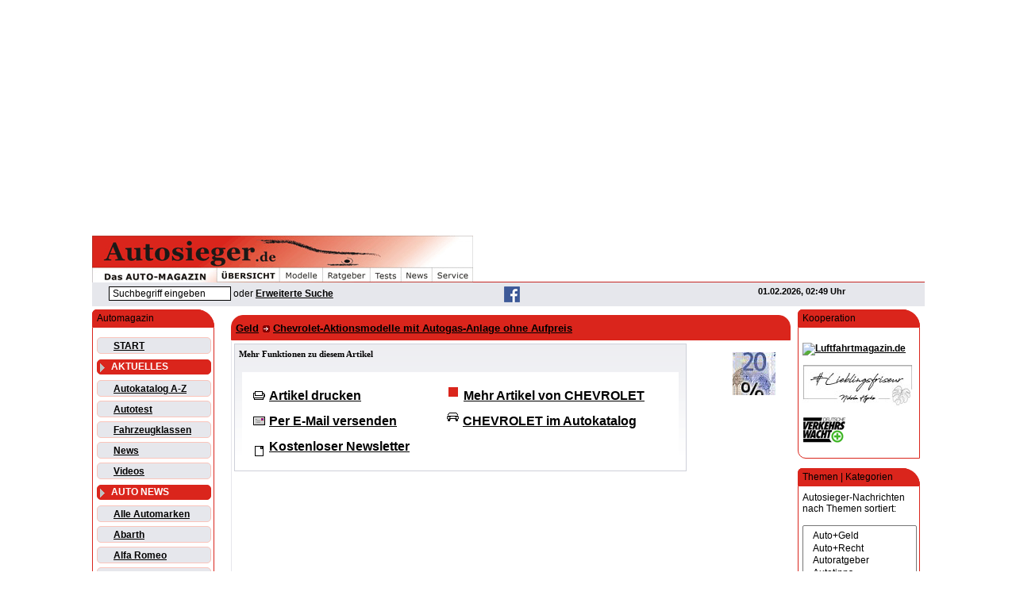

--- FILE ---
content_type: text/html
request_url: https://www.autosieger.de/chevrolet-aktionsmodelle-mit-autogas-anlage-ohne-aufpreis-article16109.html
body_size: 11369
content:
<!DOCTYPE HTML PUBLIC "-//W3C//DTD HTML 4.01 Transitional//EN" "http://www.w3.org/TR/html4/loose.dtd"><html lang="de-DE" prefix="og: http://ogp.me/ns#">
<head>
<meta http-equiv="content-Type" content="text/html; charset=ISO-8859-1">
<title>Chevrolet-Aktionsmodelle mit Autogas-Anlage ohne Aufpreis</title>
<meta name="viewport" content="width=device-width, initial-scale=1.0">
<link rel="canonical" href="https://www.autosieger.de/chevrolet-aktionsmodelle-mit-autogas-anlage-ohne-aufpreis-article16109.html">
<meta name="title" content="Chevrolet-Aktionsmodelle mit Autogas-Anlage ohne Aufpreis">
<meta name="news_keywords" content="Jahres, Chevrolet, Captiva, Nubira, Epica, Autogas-Anlage, LPG-Antrieb, Neuzulassungen, Monaten, Aufpreis, Lacetti, Matiz, Clevertanker, Motto, Deutschland, Autogas, Monate, Aktionsmodells, Erwerb, Kunden, Aveo">
<meta name="description" content="Chevrolet Deutschland startet unter dem Motto &quot;Clevertanker mit Autogas&quot; in die letzten Monate des Jahres und bietet den Kunden beim Erwerb...">
<meta name="robots" content="index, follow, max-snippet:-1, max-image-preview:large">
<meta name="author" content="Autosieger.de">
<meta name="language" content="de">
<meta name="google-site-verification" content="G5cFpC4RtTGxVQjjH6nEMAyVRdqGQbPVHdMbcjyxwqw"><meta name="google-site-verification" content="8W9lnSu2XZ1Kk0nBnlTa8BQuBu-k3_63Tfwadyz7cMs"><meta name="google-site-verification" content="l-z9hrEYD1notFtyJAUYLeIg_S1Gpe-a5KdZ-1J4Ed0">
<meta property="og:locale" content="de_DE">
<meta property="fb:app_id" content="112248396092197">
<meta property="fb:admin" content="259767217837834">
<meta property="og:type" content="article">
<meta property="og:url" content="https://www.autosieger.de/chevrolet-aktionsmodelle-mit-autogas-anlage-ohne-aufpreis-article16109.html">
<meta property="og:title" content="Chevrolet-Aktionsmodelle mit Autogas-Anlage ohne Aufpreis">
<meta property="og:description" content="Chevrolet Deutschland startet unter dem Motto &quot;Clevertanker mit Autogas&quot; in die letzten Monate des Jahres und bietet den Kunden beim Erwerb...">
<meta property="og:image" content="https://www.autosieger.de/images/articleimages/pool/">
<meta property="og:image:type" content="image/jpeg">
<meta property="og:image:width" content="700">
<meta property="og:image:height" content="432">
<meta property="og:site_name" content="Autosieger.de - Das Automagazin">

<meta http-equiv="Content-Script-Type" content="text/javascript">
<meta http-equiv="Content-Style-Type" content="text/css">
<meta http-equiv="expires" content="43200">
<link rel="image_src" href="https://www.autosieger.de/images/logos/autosieger_fb_titelbild_828.jpg"><link rel="stylesheet" type="text/css" href="https://www.autosieger.de/themes/Autosieger-WD-10/style/style.css"><link rel="shortcut icon" href="/favicon.ico"><script>
(function(d, s, host, ipid) {
  var e = d.createElement(s);
  e.type = 'application/javascript';
  e.async = !0;
  e.src = '//' + host + '/intellitxt/front.asp?ipid=' + ipid;
  d.getElementsByTagName(s)[0].parentNode.appendChild(e);
})(document, 'script', 'k.intellitxt.com', 9394);
</script>
<script type="text/javascript" src="https://cdn-a.yieldlove.com/v2/yieldlove.js?autosieger.de"></script>
<script async='async' src='https://securepubads.g.doubleclick.net/tag/js/gpt.js'></script>
<script>
  var googletag = googletag || {};
  googletag.cmd = googletag.cmd || [];
  googletag.cmd.push(function() {
    googletag.pubads().disableInitialLoad();
    googletag.enableServices();
  });
</script><script async src="//pagead2.googlesyndication.com/pagead/js/adsbygoogle.js"></script>
<script>
     (adsbygoogle = window.adsbygoogle || []).push({
          google_ad_client: "ca-pub-4871528173681425",
          enable_page_level_ads: true
     });
</script><script src="https://www.google.com/recaptcha/api.js" async defer></script><script async src="https://www.autosieger.de/javascript/ajax/jquery-1.11.1.js"></script><script defer src="https://www.autosieger.de/javascript/ajax/autosiegeraccordion.js"></script><script defer src="https://www.autosieger.de/javascript/ajax/autosiegeraccordion-initialize.js"></script></head>
<body>
<div id="ip_page_wrapper"><div id="ip_content_wrapper"><script>
  (function(i,s,o,g,r,a,m){i['GoogleAnalyticsObject']=r;i[r]=i[r]||function(){
  (i[r].q=i[r].q||[]).push(arguments)},i[r].l=1*new Date();a=s.createElement(o),
  m=s.getElementsByTagName(o)[0];a.async=1;a.src=g;m.parentNode.insertBefore(a,m)
  })(window,document,'script','https://www.google-analytics.com/analytics.js','ga');

  ga('create', 'UA-1503813-1', 'auto');
  ga('send', 'pageview');

</script><div id="fb-root"></div>
<script>(function(d, s, id) {
  var js, fjs = d.getElementsByTagName(s)[0];
  if (d.getElementById(id)) return;
  js = d.createElement(s); js.id = id;
  js.src = "//connect.facebook.net/de_DE/sdk.js#xfbml=1&version=v2.9";
  fjs.parentNode.insertBefore(js, fjs);
}(document, 'script', 'facebook-jssdk'));</script><div id="publisher_page_wrapper"><script async src="//pagead2.googlesyndication.com/pagead/js/adsbygoogle.js"></script>
<!-- Responsive Billboard -->
<ins class="adsbygoogle"
     style="display:block"
     data-ad-client="ca-pub-4871528173681425"
     data-ad-slot="4778184270"
     data-ad-format="auto"></ins>
<script>
(adsbygoogle = window.adsbygoogle || []).push({});
</script><p><!-- Yieldlove AdTag - autosieger.de_d_970x90_1 -->
<div id='div-gpt-ad-1407836233594-0'>
  <script type='text/javascript'>
    googletag.cmd.push(function() {
      googletag.defineSlot('/53015287,21830516805/autosieger.de_d_970x90_1', [[970, 90], [728, 90]], 'div-gpt-ad-1407836233594-0').addService(googletag.pubads());
      googletag.display('div-gpt-ad-1407836233594-0');
    });
  </script>
</div><div id="theme_page_container">
<div class="exttable">
<div></div>
<div>
<div><div class="wrap1"><div><div><a href="https://www.autosieger.de"><img src="https://www.autosieger.de/themes/Autosieger-WD-10/Menu/as-m_1.gif" align="top" alt="Willkommen bei Autosieger.de" ><img src="https://www.autosieger.de/themes/Autosieger-WD-10/Menu/as-m_2.gif" align="top" alt="Autosieger.de - Das Automagazin"></div><div class="fl"><img src="https://www.autosieger.de/themes/Autosieger-WD-10/Menu/as-m_3.jpg" align="top" alt="Autosieger.de - Das Automagazin"></div><div class="fl"><img src="https://www.autosieger.de/themes/Autosieger-WD-10/Menu/as-m_4t.jpg" align="top" alt="Autoübersicht"></a></div><div class="fl"><a href="https://www.autosieger.de/Autokatalog.html"><img src="https://www.autosieger.de/themes/Autosieger-WD-10/Menu/as-m_5t.jpg" align="top" alt="Automodelle"></a></div><div class="fl"><a href="https://www.autosieger.de/Topics.html"><img src="https://www.autosieger.de/themes/Autosieger-WD-10/Menu/as-m_6t.jpg" align="top" alt="Autoratgeber"></a></div><div class="fl"><a href="https://www.autosieger.de/Topic6"><img src="https://www.autosieger.de/themes/Autosieger-WD-10/Menu/as-m_7t.jpg" align="top" alt="Autotests"></a></div><div class="fl"><a href="https://www.autosieger.de/News.html"><img src="https://www.autosieger.de/themes/Autosieger-WD-10/Menu/as-m_8t.jpg" align="top" alt="Autonews"></a></div><div class="fl"><a href="https://www.autosieger.de/Sections.html"><img src="https://www.autosieger.de/themes/Autosieger-WD-10/Menu/as-m_9t.jpg" align="top" alt="Autoservice"></a></div></div><div style="height:18px;width:100%;border-bottom: 1.1pt; border-color:#C62924; border-bottom-style:solid;"></div></div><style type="text/css">.sline {width:100%;display:flex;justify-content:space-between;background-color:#e6e7ec;}.sline1 {width:10%;float:left;text-align:center;padding:6px;margin:5px;border:1px outset #e6e7ec;}.sline2 {width:30%;float:left;text-align:center;margin:5px;}.sline3 {width:20%;float:left;text-align:center;margin:5px;}.sline4 {width:20%;float:left;text-align:right;margin:5px;}</style><div class="sline"><div class="fl sline2"><form action="modules.php" method="post"><input type="hidden" name="name" value="Search"><input type="hidden" name="file" value="index"><input type="hidden" name="op" value="modload"><input type="hidden" name="action" value="search"><input type="hidden" name="overview" value="1"><input type="hidden" name="active_stories" value="1"><input type="hidden" name="bool" value="AND"><input type="hidden" name="stories_cat" value=""><input type="hidden" name="stories_topics" value=""><input type="hidden" name="active_reviews" value="1"><input type="hidden" name="active_sections" value="1"><input type="hidden" name="active_werkstaetten" value="1"><input type="hidden" name="active_autohaeuser" value="1"><input type="hidden" name="active_newssite" value="1"><input class="pn-text" size="20" name="q" type="text" title="Suchbegriff eingeben" value="Suchbegriff eingeben" onfocus="if(this.value=='Suchbegriff eingeben') {this.value='';}" onblur="if (this.value=='') {this.value='Suchbegriff eingeben'}"> oder <a href="Search.html">Erweiterte Suche</a></form></div><div class="fl sline3"><a href="https://www.facebook.com/autosieger" target="_blank"><img src="images/socialmedia/facebook-icon_as20.gif" alt="Facebook" hspace="10px"></a></div><div class="fr sline4 pn-logo-small">01.02.2026, 02:49 Uhr</div><div class="clb"></div></div></div>
</div><div class="blockleft">
<div class="blockcontent1">Automagazin</div>
<div class="blockcontent2">
<div class="divmenu2"><a href="./" title="Zurück zur Startseite">START</a></div>
<div class="divmenu1"><span id="menu" onClick="showhide(ak,akmenusign)" style="cursor:hand; color:white"><img id="akmenusign" src="images/global/downb.gif" hspace="3" valign="bottom"><b>AKTUELLES</b></span></div>
 <span id="ak" style="display:'none'"></span>
<div class="divmenu2"><a href="Autokatalog.html" title="Autokatalog">Autokatalog A-Z</a></div>
<div class="divmenu2"><a href="Topic6" title="Autotest">Autotest</a></div>
<div class="divmenu2"><a href="Fahrzeugklassen.html" title="Autokatalog nach Fahrzeugklassen">Fahrzeugklassen</a></div>
<div class="divmenu2"><a href="News.html" title="Letzte Neuigkeiten">News</a></div>
<div class="divmenu2"><a href="WebTV.html" title="Videos">Videos</a></div>
<div class="divmenu1"><span id="menu" onClick="showhide(au,aumenusign)" style="cursor:hand; color:white"><img id="aumenusign" src="images/global/downb.gif" hspace="3" valign="bottom"><b>AUTO NEWS</b></span></div>
 <span id="au" style="display:'none'"></span>
<div class="divmenu2"><a href="marke_automarken.html" title="ALLE AUTOMARKEN">Alle Automarken</a></div>
<div class="divmenu2"><a href="marke_abarth.html" title="Abarth">Abarth</a></div>
<div class="divmenu2"><a href="marke_alfaromeo.html" title="Alfa Romeo">Alfa Romeo</a></div>
<div class="divmenu2"><a href="marke_astonmartin.html" title="Aston Martin">Aston Martin</a></div>
<div class="divmenu2"><a href="marke_audi.html" title="Audi">Audi</a></div>
<div class="divmenu2"><a href="marke_bentley.html" title="Bentley">Bentley</a></div>
<div class="divmenu2"><a href="marke_bmw.html" title="BMW">BMW</a></div>
<div class="divmenu2"><a href="marke_bugatti.html" title="Bugatti">Bugatti</a></div>
<div class="divmenu2"><a href="marke_cadillac.html" title="Cadillac">Cadillac</a></div>
<div class="divmenu2"><a href="marke_chevrolet.html" title="Chevrolet">Chevrolet</a></div>
<div class="divmenu2"><a href="marke_chrysler.html" title="Chrysler">Chrysler</a></div>
<div class="divmenu2"><a href="marke_citroen.html" title="Citroën">Citroën</a></div>
<div class="divmenu2"><a href="marke_corvette.html" title="Corvette">Corvette</a></div>
<div class="divmenu2"><a href="marke_dacia.html" title="Dacia">Dacia</a></div>
<div class="divmenu2"><a href="marke_daihatsu.html" title="Daihatsu">Daihatsu</a></div>
<div class="divmenu2"><a href="marke_dodge.html" title="Dodge">Dodge</a></div>
<div class="divmenu2"><a href="marke_ferrari.html" title="Ferrari">Ferrari</a></div>
<div class="divmenu2"><a href="marke_fiat.html" title="Fiat">Fiat</a></div>
<div class="divmenu2"><a href="marke_ford.html" title="Ford">Ford</a></div>
<div class="divmenu2"><a href="marke_honda.html" title="Honda">Honda</a></div>
<div class="divmenu2"><a href="marke_hyundai.html" title="Hyundai">Hyundai</a></div>
<div class="divmenu2"><a href="marke_jaguar.html" title="Jaguar">Jaguar</a></div>
<div class="divmenu2"><a href="marke_jeep.html" title="Jeep">Jeep</a></div>
<div class="divmenu2"><a href="marke_kia.html" title="KIA">KIA</a></div>
<div class="divmenu2"><a href="marke_lamborghini.html" title="Lamborghini">Lamborghini</a></div>
<div class="divmenu2"><a href="marke_lancia.html" title="Lancia">Lancia</a></div>
<div class="divmenu2"><a href="marke_landrover.html" title="Land Rover">Land Rover</a></div>
<div class="divmenu2"><a href="marke_lexus.html" title="Lexus">Lexus</a></div>
<div class="divmenu2"><a href="marke_maybach.html" title="Maybach">Maybach</a></div>
<div class="divmenu2"><a href="marke_mazda.html" title="Mazda">Mazda</a></div>
<div class="divmenu2"><a href="marke_mercedes-benz.html" title="Mercedes-Benz">Mercedes-Benz</a></div>
<div class="divmenu2"><a href="marke_mini.html" title="MINI">MINI</a></div>
<div class="divmenu2"><a href="marke_mitsubishi.html" title="Mitsubishi">Mitsubishi</a></div>
<div class="divmenu2"><a href="marke_nissan.html" title="Nissan">Nissan</a></div>
<div class="divmenu2"><a href="marke_opel.html" title="Opel">Opel</a></div>
<div class="divmenu2"><a href="marke_peugeot.html" title="Peugeot">Peugeot</a></div>
<div class="divmenu2"><a href="marke_porsche.html" title="Porsche">Porsche</a></div>
<div class="divmenu2"><a href="marke_renault.html" title="Renault">Renault</a></div>
<div class="divmenu2"><a href="marke_rolls-royce.html" title="Rolls-Royce">Rolls-Royce</a></div>
<div class="divmenu2"><a href="marke_saab.html" title="Saab">Saab</a></div>
<div class="divmenu2"><a href="marke_seat.html" title="SEAT">SEAT</a></div>
<div class="divmenu2"><a href="marke_skoda.html" title="ŠKODA">ŠKODA</a></div>
<div class="divmenu2"><a href="marke_smart.html" title="smart">smart</a></div>
<div class="divmenu2"><a href="marke_subaru.html" title="Subaru">Subaru</a></div>
<div class="divmenu2"><a href="marke_suzuki.html" title="Suzuki">Suzuki</a></div>
<div class="divmenu2"><a href="marke_tesla.html" title="Tesla">Tesla</a></div>
<div class="divmenu2"><a href="marke_toyota.html" title="Toyota">Toyota</a></div>
<div class="divmenu2"><a href="marke_volkswagen.html" title="Volkswagen">Volkswagen</a></div>
<div class="divmenu2"><a href="marke_volvo.html" title="Volvo">Volvo</a></div>
<div class="divmenu1"><span id="menu" onClick="showhide(se,semenusign)" style="cursor:hand; color:white"><img id="semenusign" src="images/global/downb.gif" hspace="3" valign="bottom"><b>SERVICE</b></span></div>
 <span id="se" style="display:'none'"></span>
<div class="divmenu2"><a href="Autohaeuser.html" title="Autohäuser bundesweit nach PLZ">Autohäuser</a></div>
<div class="divmenu2"><a href="Versicherungsvergleich.html" title="Kfz-Versicherung vergleichen">Kfz-Versicherung</a></div>
<div class="divmenu2"><a href="Bussgeldrechner.html" title="Bußgeldrechner">Bußgeldrechner</a></div>
<div class="divmenu2"><a href="Bussgeldkatalog.html" title="Auszug aus dem Buß- und Punktekatalog">Bußgeldkatalog</a></div>
<div class="divmenu2"><a href="Promillerechner.html" title="Alkohol- und Promillerechner">Promillerechner</a></div>
<div class="divmenu2"><a href="Kaufvertrag.html" title="Kaufvertrag für privaten Verkauf">Kaufvertrag</a></div>
<div class="divmenu2"><a href="Telefonnummern.html" title="Wichtige Notrufnummern">Notrufnummern</a></div>
<div class="divmenu2"><a href="autosieger_geodaten.php" title="Bundesweite Ortsübersicht und PLZ-Suche">Ortsübersicht</a></div>
<div class="divmenu1"><span id="menu" onClick="showhide(ra,ramenusign)" style="cursor:hand; color:white"><img id="ramenusign" src="images/global/downb.gif" hspace="3" valign="bottom"><b>RATGEBER</b></span></div>
 <span id="ra" style="display:'none'"></span>
<div class="divmenu2"><a href="Sections.html" title="Servicebereiche">Servicebereiche</a></div>
<div class="divmenu2"><a href="Topics.html" title="Ratgeber &amp; Themenbereiche">Themenbereiche</a></div>
<div class="divmenu1"><span id="menu" onClick="showhide(su,sumenusign)" style="cursor:hand; color:white"><img id="sumenusign" src="images/global/downb.gif" hspace="3" valign="bottom"><b>SURFTIPPS</b></span></div>
 <span id="su" style="display:'none'"></span>
<div class="divmenu2"><a href="Downloads.html" title="Downloads bei Autosieger">Downloads</a></div>
<div class="divmenu2"><a href="Web_Links.html" title="Links">Web Links</a></div>
</div>
<p>
<div class="blockcontent1">User Login</div>
<div class="blockcontent2">
<form action="user.php" method="post"><table border="0" width="100%" cellspacing="0" cellpadding="1"><tr><td><span class="pn-sub">&nbsp;Benutzername</span></td></tr><tr><td><input type="text" name="uname" size="14" maxlength="25"></td></tr><tr><td><span class="pn-sub">&nbsp;Kennwort</span></td></tr><tr><td><input type="password" name="pass" size="14" maxlength="20"></td></tr><tr><td><input type="checkbox" value="1" name="rememberme"><span class="pn-sub">&nbsp;in Cookie speichern</span></td></tr><tr><td><br><input type="hidden" name="module" value="NS-User"><input type="hidden" name="op" value="login"><input type="hidden" name="url" value=""><input type="submit" value="Anmeldung"></td></tr></table></form></div>
<p>
<table width="160" border="0" cellspacing="1" cellpadding="5" background="themes/Autosieger/back/as_back180-l.jpg"><tr><td bgcolor="#ffffff"><a href="https://www.autosieger.de/newsletter/newsserver/index.php" target="_blank"><img src="images/global/newsletter_as120.gif" border="0"></a><br><font class="pn-sub">Mit unserem kostenlosen Newsletter sind Sie immer bestens informiert.<br>&bull;  <a href="https://www.autosieger.de/newsletter/newsserver/index.php" target="_blank">Newsletter bestellen</a><br></font></td></tr></table><br></div>
<div class="blockright">
<div class="blockcontent1">Kooperation</div>
<div class="blockcontent2">
<p><a href="https://www.luftfahrtmagazin.de" target="_blank" rel="noopener"><img src="https://www.luftfahrtmagazin.de/lfm/wp-content/uploads/2021/03/luftfahrtmagazin-logo_280x60.avif" width="140" alt="Luftfahrtmagazin.de" hspace="0" /></a></p><p><a href="https://www.lieblingsfriseur.de" target="_blank" rel="nofollow noopener"><img src="images/powered/lf_logo_140x53.jpg" alt="Lieblingsfriseur.de" hspace="0" /></a></p><p><a href="banners.php?op=click&amp;bid=17" target="_blank" rel="nofollow noopener"><img src="images/powered/verkehrswacht-logo.gif" alt="Deutsche Verkehrswacht" hspace="0" /></a></p><script>window._sp_.loadPrivacyManagerModal(881160)</script></div>
<p>
<div class="blockcontent1">Themen | Kategorien</div>
<div class="blockcontent2">
Autosieger-Nachrichten nach Themen sortiert:<br><br><form action="modules.php?name=News" method="GET ACTION"><select name="Topic" size="10" style="width:100%;padding:5px;" onChange="top.location.href=this.options[this.selectedIndex].value"><option value="Topic3">&nbsp; Auto+Geld</option><option value="Topic1">&nbsp; Auto+Recht</option><option value="Topic8">&nbsp; Autoratgeber</option><option value="Topic4">&nbsp; Autotipps</option><option value="Topic18">&nbsp; Events</option><option value="Topic20">&nbsp; Hifi+Navigation</option><option value="Topic17">&nbsp; Historie</option><option value="Topic9">&nbsp; Info+News</option><option value="Topic13">&nbsp; Messen</option><option value="Topic14">&nbsp; Motor+Technik</option><option value="Topic16">&nbsp; Motorrad</option><option value="Topic11">&nbsp; Motorsport</option><option value="Topic2">&nbsp; Neuheiten</option><option value="Topic21">&nbsp; Nutzfahrzeuge</option><option value="Topic5">&nbsp; Reisen+Urlaub</option><option value="Topic6">&nbsp; Test+Wertung</option><option value="Topic22">&nbsp; Tuning</option><option value="Topic15">&nbsp; Umwelt+Natur</option><option value="Topic10">&nbsp; Verkehr</option><option value="Topic7">&nbsp; Versicherung</option><option value="Topic23">&nbsp; Warnungen</option><option value="Topic12">&nbsp; Wirtschaft+Handel</option><option value="Topic19">&nbsp; Zubehör</option><option value="Topics.html" style="background-color:#e6e7ec"> - A L L E Themen -</option></select></form><hr size="1" color="#da251c">Nachrichten nach Kategorien geordnet:<br><br><form action ="modules.php?name=News" method="GET ACTION"><select name="News-catid" size="10" style="width:100%;padding:5px;" onChange="top.location.href=this.options[this.selectedIndex].value"><option value="News-catid-41">Beruf</option><option value="News-catid-42">Cabrio</option><option value="News-catid-35">Concept Car</option><option value="News-catid-25">DTM</option><option value="News-catid-26">Elektroauto</option><option value="News-catid-31">Finanzierung</option><option value="News-catid-23">Formel 1</option><option value="News-catid-37">Formel E</option><option value="News-catid-28">Gasauto (CNG / LPG)</option><option value="News-catid-7">Geld</option><option value="News-catid-21">Historie</option><option value="News-catid-27">Hybridauto</option><option value="News-catid-14">Info</option><option value="News-catid-33">IWSC</option><option value="News-catid-18">Kauf</option><option value="News-catid-3">KFZ-Reparatur</option><option value="News-catid-38">Klassiker</option><option value="News-catid-32">Leasing</option><option value="News-catid-36">Lkw / Trucks / Busse</option><option value="News-catid-29">Messe</option><option value="News-catid-20">Motorrad</option><option value="News-catid-24">Rallye</option><option value="News-catid-12">Recht</option><option value="News-catid-22">Reifen</option><option value="News-catid-6">Reisen</option><option value="News-catid-39">Rückrufe / Warnungen</option><option value="News-catid-34">SAV / SUV / Offroad</option><option value="News-catid-11">Sicherheit</option><option value="News-catid-15">Sport</option><option value="News-catid-5">Tanken</option><option value="News-catid-16">Technik</option><option value="News-catid-8">Test</option><option value="News-catid-1">Tipps</option><option value="News-catid-19">Umwelt</option><option value="News-catid-13">Verkehr</option><option value="News-catid-2">Verkehrsrecht</option><option value="News-catid-4">Verkehrssünden</option><option value="News-catid-9">Versicherung</option><option value="News-catid-30">WEC</option><option value="News-catid-17">Wirtschaft</option><option value="News-catid-10">Zubehör</option></select></form></div>
<p>
<style type="text/css">.pad-t5 {padding-top:5px;}.boxcat {padding:0 0 5px 0;}.btlink {color:#da251c;}.boximage {padding:3px 0 2px 0;}.boxtitle {padding:4px 1px 10px 4px;}.boxtitle2 {display:block;font-weight:normal;text-decoration:none;text-underline:none;}.boxhr {color:#e6e7ec;size:3px;}.boxolder {text-align:center;border:1px solid #d8d9e1;}</style><div class="blockcontent1">Auto News</div>
<div class="blockcontent2">
<div class="pad-t5">
<div class="boxcat"><img class="vam" src="images/icons/artic.gif" alt="Test" title="Test"> <a href="https://www.autosieger.de/News-catid-8"><font class="btlink">Test</font></a></div><div class="boximage"><a href="https://www.autosieger.de/adac-testet-dachboxen-zur-skisaison-article38572.html"><img src="https://www.autosieger.de/images/articleimages/pool_mid/300_adac_dachboxentest_12_24_700.jpg" class="imageresponsive" alt="Dachboxen im Test (© ADAC / Ralph Wagner)" title="Dachboxen im Test (© ADAC / Ralph Wagner)"></a></div>
<div class="boxtitle" onMouseOver="this.style.backgroundColor='#F6F6FA';" onMouseOut="this.style.backgroundColor='';"><a href="https://www.autosieger.de/adac-testet-dachboxen-zur-skisaison-article38572.html" class="boxtitle2">ADAC testet Dachboxen zur Skisaison </a> <a href="https://www.autosieger.de/adac-testet-dachboxen-zur-skisaison-article38572.html">Mehr...</a> </div>
<hr class="boxhr">
<div class="boxcat"><img class="vam" src="images/icons/artic.gif" alt="Test" title="Test"> <a href="https://www.autosieger.de/News-catid-8"><font class="btlink">Test</font></a></div><div class="boximage"><a href="https://www.autosieger.de/mini-countryman-glaenzt-mit-5-sternen-im-euro-ncap-test-article38570.html"><img src="https://www.autosieger.de/images/articleimages/pool_mid/300_mini_countryman_encap_12_24_700.jpg" class="imageresponsive" alt="MINI Countryman SE ALL4" title="MINI Countryman SE ALL4"></a></div>
<div class="boxtitle" onMouseOver="this.style.backgroundColor='#F6F6FA';" onMouseOut="this.style.backgroundColor='';"><a href="https://www.autosieger.de/mini-countryman-glaenzt-mit-5-sternen-im-euro-ncap-test-article38570.html" class="boxtitle2">MINI Countryman glänzt mit 5 Sternen im Euro NCAP Test </a> <a href="https://www.autosieger.de/mini-countryman-glaenzt-mit-5-sternen-im-euro-ncap-test-article38570.html">Mehr...</a> </div>
<hr class="boxhr">
<div class="boxcat"><img class="vam" src="images/icons/artic.gif" alt="Kauf" title="Kauf"> <a href="https://www.autosieger.de/News-catid-18"><font class="btlink">Kauf</font></a></div><div class="boximage"><a href="https://www.autosieger.de/toyota-land-cruiser-neues-modell-der-gelaendelegende-article38569.html"><img src="https://www.autosieger.de/images/articleimages/pool_mid/300_toyota_landcruiser_vs_11_24_700.jpg" class="imageresponsive" alt="Toyota Land Cruiser (Quelle: Toyota)" title="Toyota Land Cruiser (Quelle: Toyota)"></a></div>
<div class="boxtitle" onMouseOver="this.style.backgroundColor='#F6F6FA';" onMouseOut="this.style.backgroundColor='';"><a href="https://www.autosieger.de/toyota-land-cruiser-neues-modell-der-gelaendelegende-article38569.html" class="boxtitle2">Toyota Land Cruiser - Neues Modell der Geländelegende </a> <a href="https://www.autosieger.de/toyota-land-cruiser-neues-modell-der-gelaendelegende-article38569.html">Mehr...</a> </div>
<hr class="boxhr">
<div class="boxcat"><img class="vam" src="images/icons/artic.gif" alt="Historie" title="Historie"> <a href="https://www.autosieger.de/News-catid-21"><font class="btlink">Historie</font></a></div><div class="boximage"><a href="https://www.autosieger.de/mercedes-benz-w-196-r-legende-steht-zur-versteigerung-article38568.html"><img src="https://www.autosieger.de/images/articleimages/pool_mid/300_mb_w_196_r_h_11_24_700.jpg" class="imageresponsive" alt="Mercedes-Benz W 196 R Grand-Prix-Rennwagen mit der Fahrgestellnummer 9. Vorbereitung des Fahrzeugs im Werk Untertürkheim als Geschenk für das Indianapolis Motor Speedway Museum. (Foto vom 09. April 1965, Quelle: Mercedes Benz)." title="Mercedes-Benz W 196 R Grand-Prix-Rennwagen mit der Fahrgestellnummer 9. Vorbereitung des Fahrzeugs im Werk Untertürkheim als Geschenk für das Indianapolis Motor Speedway Museum. (Foto vom 09. April 1965, Quelle: Mercedes Benz)."></a></div>
<div class="boxtitle" onMouseOver="this.style.backgroundColor='#F6F6FA';" onMouseOut="this.style.backgroundColor='';"><a href="https://www.autosieger.de/mercedes-benz-w-196-r-legende-steht-zur-versteigerung-article38568.html" class="boxtitle2">Mercedes-Benz W 196 R Legende steht zur Versteigerung </a> <a href="https://www.autosieger.de/mercedes-benz-w-196-r-legende-steht-zur-versteigerung-article38568.html">Mehr...</a> </div>
<hr class="boxhr">
<div class="boxcat"><img class="vam" src="images/icons/artic.gif" alt="Kauf" title="Kauf"> <a href="https://www.autosieger.de/News-catid-18"><font class="btlink">Kauf</font></a></div><div class="boximage"><a href="https://www.autosieger.de/porsche-taycan-4-sportlimousine-gts-modelljahr-2025-article38567.html"><img src="https://www.autosieger.de/images/articleimages/pool_mid/300_porsche_taycan_gts_vd_11_24_700.jpg" class="imageresponsive" alt="Porsche Taycan GTS" title="Porsche Taycan GTS"></a></div>
<div class="boxtitle" onMouseOver="this.style.backgroundColor='#F6F6FA';" onMouseOut="this.style.backgroundColor='';"><a href="https://www.autosieger.de/porsche-taycan-4-sportlimousine-gts-modelljahr-2025-article38567.html" class="boxtitle2">Porsche Taycan 4 Sportlimousine &amp; GTS - Modelljahr 2025 </a> <a href="https://www.autosieger.de/porsche-taycan-4-sportlimousine-gts-modelljahr-2025-article38567.html">Mehr...</a> </div>
<hr class="boxhr">
<div class="boxcat"><img class="vam" src="images/icons/artic.gif" alt="Verkehrsrecht" title="Verkehrsrecht"> <a href="https://www.autosieger.de/News-catid-2"><font class="btlink">Verkehrsrecht</font></a></div><div class="boximage"><a href="https://www.autosieger.de/sicherheit-und-strafen-bei-falscher-winterbereifung-article38571.html"><img src="https://www.autosieger.de/images/articleimages/pool_mid/300_adac_adobestock_dusanpetkovic_reifenwechsel_12_24_700.jpg" class="imageresponsive" alt="Reifenwechsel (Quelle: ADAC; Foto: AdobeStock / dusanpetkovic1)" title="Reifenwechsel (Quelle: ADAC; Foto: AdobeStock / dusanpetkovic1)"></a></div>
<div class="boxtitle" onMouseOver="this.style.backgroundColor='#F6F6FA';" onMouseOut="this.style.backgroundColor='';"><a href="https://www.autosieger.de/sicherheit-und-strafen-bei-falscher-winterbereifung-article38571.html" class="boxtitle2">Sicherheit und Strafen bei falscher Winterbereifung </a> <a href="https://www.autosieger.de/sicherheit-und-strafen-bei-falscher-winterbereifung-article38571.html">Mehr...</a> </div>
<hr class="boxhr">
<div class="boxolder"><a class="pn-normal" href="https://www.autosieger.de/modules.php?op=modload&name=Search&file=index&action=search&overview=1&active_stories=1"><b><br>mehr News...</b></a><br><br></div>
</div></div>
<p>
<table border="0" cellspacing="0" cellpadding="0"><tr><td>
<script async src="//pagead2.googlesyndication.com/pagead/js/adsbygoogle.js"></script>
<!-- 160x600 News+Autokat re. Navi 03.07.08 -->
<ins class="adsbygoogle"
     style="display:inline-block;width:160px;height:600px"
     data-ad-client="ca-pub-4871528173681425"
     data-ad-slot="4676957726"></ins>
<script>
(adsbygoogle = window.adsbygoogle || []).push({});
</script></td></tr></table><br>
</div>
<div class="articlediv" style="float:left; width:700px;">
<div class="articlewrap1"><div class="articlewrap2"><table border="0" cellspacing="1" cellpadding="3">
<tr>
<td class="catandtitle"><h4><a href="https://www.autosieger.de/News-catid-7" >Geld</a><img src="https://www.autosieger.de/images/articles/artic.gif" valign="middle"> <a href="https://www.autosieger.de/chevrolet-aktionsmodelle-mit-autogas-anlage-ohne-aufpreis-article16109.html">Chevrolet-Aktionsmodelle mit Autogas-Anlage ohne Aufpreis</a></h4>
</td>
</tr>
<tr>
<td valign="top" class="pn-normal bl-b3">
<a class="pn-normal" href="https://www.autosieger.de/modules.php?op=modload&amp;name=News&amp;file=index&amp;catid=&amp;topic=3"><img src="https://www.autosieger.de/images/topics/euro20.gif" border="1" alt="Auto & Geld" title="Auto & Geld" align="right" hspace="10" vspace="5"></a>
<div><div style="float:left; width:558px; background-image:url(images/powered/back/bg_slide1.gif); border:1px solid #ced0d9; padding:5px;"><div style="padding-top:1px; float:left;" class="technology"><b>Mehr Funktionen zu diesem Artikel</b></div><div style="float:right;padding-right:20px;"><div class="fb-like" data-href="https://www.autosieger.de/chevrolet-aktionsmodelle-mit-autogas-anlage-ohne-aufpreis-article16109.html" data-width="160" data-layout="button_count" data-action="like" data-size="small" data-show-faces="false" data-share="false"></div></div><div class="thelanguage" style="width:550px; margin:30px 4px 4px 4px; padding-top:10px; background:#ffffff;"><table width="550"><tr><td><table border="0" cellspacing="2" cellpadding="4"><tr><td onMouseOver="this.style.backgroundColor='#e6e7ec';" onMouseOut=this.style.backgroundColor=""><a class="pn-as" href="https://www.autosieger.de/chevrolet-aktionsmodelle-mit-autogas-anlage-ohne-aufpreis-print16109.html" target="_blank"><img src="https://www.autosieger.de/images/global/print.gif" hspace="5" border="0" alt="Artikel drucken" title="Artikel drucken">Artikel drucken</a></td></tr><tr><td onMouseOver="this.style.backgroundColor='#e6e7ec';" onMouseOut=this.style.backgroundColor=""><a class="pn-normal" href="https://www.autosieger.de/chevrolet-aktionsmodelle-mit-autogas-anlage-ohne-aufpreis-FriendSend16109.html"><img src="https://www.autosieger.de/images/global/friend.gif" hspace="5" border="0" alt="Diesen Artikel per E-Mail versenden" title="Diesen Artikel per E-Mail versenden">Per E-Mail versenden</a></td></tr><tr><td onMouseOver="this.style.backgroundColor='#e6e7ec';" onMouseOut=this.style.backgroundColor=""><a href="https://www.autosieger.de/newsletter/newsserver/index.php" target="_blank" onMouseOver="window.status ='Kostenloser Newsletter'; return true;" onMouseOut="window.status ='Autosieger.de'; return true;"><img src="images/global/new.gif" alt="Kostenlosen Newsletter bestellen" title="Kostenlosen Newsletter bestellen" hspace="7" border="0" align="middle">Kostenloser Newsletter</a></table></td><td valign="top"><table border="0" cellspacing="2" cellpadding="4"><tr><td onMouseOver="this.style.backgroundColor='#e6e7ec';" onMouseOut=this.style.backgroundColor=""><img src="images/global/block_r.gif" hspace="7" align="left" alt="Mehr Artikel von CHEVROLET" title="Mehr Artikel von CHEVROLET"><a href="marke_chevrolet.html">Mehr Artikel von CHEVROLET</a></td></tr><tr><td onMouseOver="this.style.backgroundColor='#e6e7ec';" onMouseOut=this.style.backgroundColor=""><img src="images/global/as_auto.gif" hspace="5" align="left" alt="CHEVROLET im Autokatalog" title="CHEVROLET im Autokatalog"><a href="marke_chevrolet.html#Autokatalog"><font class="Link">CHEVROLET im Autokatalog</a></td></tr></table></td></tr></table></div></div><br><div style="clear:both;"></div></div><div><P><script async src="//pagead2.googlesyndication.com/pagead/js/adsbygoogle.js"></script>
<!-- 468x15 News oben - Responsive Linkanzeige -->
<ins class="adsbygoogle"
     style="display:block"
     data-ad-client="ca-pub-4871528173681425"
     data-ad-slot="1173031943"
     data-ad-format="link"></ins>
<script>
(adsbygoogle = window.adsbygoogle || []).push({});
</script></div><br><h1>Chevrolet-Aktionsmodelle mit Autogas-Anlage ohne Aufpreis</h1>
<div class="imagealt1"></div><div class="fr">
<script async src="//pagead2.googlesyndication.com/pagead/js/adsbygoogle.js"></script>
<!-- AS Sky News 160x600 -->
<ins class="adsbygoogle"
     style="display:inline-block;width:160px;height:600px"
     data-ad-client="ca-pub-4871528173681425"
     data-ad-slot="1277118743"></ins>
<script>
(adsbygoogle = window.adsbygoogle || []).push({});
</script><p><!-- Yieldlove AdTag - autosieger.de_d_160x600_2 -->
<div id='div-gpt-ad-1407836200035-0'>
  <script type='text/javascript'>
    googletag.cmd.push(function() {
      googletag.defineSlot('/53015287,21830516805/autosieger.de_d_160x600_2', [160, 600], 'div-gpt-ad-1407836200035-0').addService(googletag.pubads());
      googletag.display('div-gpt-ad-1407836200035-0');
    });
  </script>
</div></div><div class="fr pad-1-5-5-5"><!-- Yieldlove AdTag - autosieger.de_d_300x250_1 -->
<div id='div-gpt-ad-1407836108166-0'>
  <script type='text/javascript'>
    googletag.cmd.push(function() {
      googletag.defineSlot('/53015287,21830516805/autosieger.de_d_300x250_1', [300, 250], 'div-gpt-ad-1407836108166-0').addService(googletag.pubads());
      googletag.display('div-gpt-ad-1407836108166-0');
    });
  </script>
</div><p><!-- Yieldlove AdTag - autosieger.de_d_300x600_2 -->
<div id='div-gpt-ad-1407836149981-0'>
  <script type='text/javascript'>
    googletag.cmd.push(function() {
      googletag.defineSlot('/53015287,21830516805/autosieger.de_d_300x600_2', [[300, 600], [160, 600], [300, 250]], 'div-gpt-ad-1407836149981-0').addService(googletag.pubads());
      googletag.display('div-gpt-ad-1407836149981-0');
    });
  </script>
</div></div><div>Unter dem Motto "Clevertanker mit Autogas" startet <a href="https://www.autosieger.de/marke_chevrolet.html"><span class="nlink">Chevrolet</span></a> Deutschland in die letzten Monate des Jahres und bietet den Kunden beim Erwerb eines Aktionsmodells (Matiz, Aveo, Lacetti, Nubira, Epica oder Captiva) die Autogas-Anlage ohne Aufpreis dazu.<br><p>Der Kunde spart beim neuesten <a href="https://www.autosieger.de/marke_chevrolet.html"><span class="nlink">Chevrolet</span></a>-Coup gleich in doppelter Hinsicht: Zum einen muss er keine Kosten für den Einbau der Autogas-Anlage übernehmen. Zum anderen schlägt sich die Wahl von Flüssiggas als Antriebsalternative bei jedem Tankstopp positiv im Portemonnaie nieder &#150; mit durchschnittlich nur 71 Cent pro Liter liegen die Kraftstoffkosten um rund 50% niedriger als bei Benzin. Bis 2018 bleibt LPG (Liquified Petroleum Gas) vom Gesetzgeber steuerlich begünstigt. Umgerechnet auf 10 Jahre lassen sich so beispielsweise mit dem familienfreundlichen SUV <a href="https://www.autosieger.de/marke_chevrolet.html"><span class="nlink">Chevrolet</span></a> Captiva bis zu 10.800 Euro einsparen.<br></p><p>Nicht nur der Geldbeutel, auch die Natur wird es den Autofahrern danken. Die Emissionen sinken mit Autogas um bis zu 80% &#150; schlagkräftiges Argument in der CO<sub>2</sub>-Diskussion. Über die Verfügbarkeit der umweltfreundlichen Kraftstoffalternative müssen sich die Besitzer eines LPG-Fahrzeugs indes keine Gedanken machen. Schon heute ist das Tankstellennetz für Flüssiggas komfortabel ausgebaut, bis Ende 2008 finden sich deutschlandweit über 4.000 Zapfsäulen. Und für den Notfall: Der serienmäßige Benzintank bleibt erhalten. <br></p><p>Die Kunden nehmen dieses attraktive Angebot verstärkt wahr: In den ersten 7 Monaten des Jahres 2008 verzeichnete <a href="https://www.autosieger.de/marke_chevrolet.html"><span class="nlink">Chevrolet</span></a> 1.026 Neuzulassungen mit LPG-Antrieb &#150; laut VDIK (Verband der Internationalen Kraftfahrzeughersteller e.V.) Spitzenreiter in Deutschland. Bereits jeder zehnte verkaufte <a href="https://www.autosieger.de/marke_chevrolet.html"><span class="nlink">Chevrolet</span></a> fährt hierzulande mit Flüssiggas.</p></div>
<P><div class="mb20"><p><script src="//cdn.twiago.com/adasync.min.js" async type="text/javascript"></script>
<ins
  class="asm_async_creative"
  data-asm-scrollintoview="true"
  data-asm-cdn="cdn.twiago.com"
  data-asm-host="a.twiago.com"
  data-asm-params="pid=8871&gdpr=&gdpr_consent="></ins></div><div class="mb20"><script async src="//pagead2.googlesyndication.com/pagead/js/adsbygoogle.js"></script>
<ins class="adsbygoogle"
     style="display:inline-block;width:468px;height:15px"
     data-ad-client="ca-pub-4871528173681425"
     data-ad-slot="1198487155"></ins>
<script>
(adsbygoogle = window.adsbygoogle || []).push({});
</script></div><div class="pad-20-3-3-3"><a class="pn-as" href="https://www.autosieger.de/chevrolet-aktionsmodelle-mit-autogas-anlage-ohne-aufpreis-print16109.html" target="_blank"><img src="https://www.autosieger.de/images/global/print.gif" hspace="5" border="0" alt="Artikel drucken" title="Artikel drucken">Artikel drucken</a> | <a class="pn-normal" href="https://www.autosieger.de/chevrolet-aktionsmodelle-mit-autogas-anlage-ohne-aufpreis-FriendSend16109.html"><img src="https://www.autosieger.de/images/global/friend.gif" hspace="5" border="0" alt="Diesen Artikel per E-Mail versenden" title="Diesen Artikel per E-Mail versenden">Per E-Mail versenden</a> | <a href="https://www.autosieger.de/newsletter/newsserver/index.php" target="_blank"><img src="https://www.autosieger.de/images/articles/new.gif" alt="Kostenlosen Newsletter bestellen" title="Kostenlosen Newsletter bestellen" hspace="5" align="middle">Kostenloser Newsletter</a><br></div><br>
<br><table width="100%" border="0" cellspacing="1" cellpadding="2" style="border:1px solid #ced0d9; background-image:url('images/powered/back/bg_slide1.gif'); background-size:cover;"><tr><td colspan="2" style="padding:15px 0 5px 15px; background-color: #ffffff; border-bottom:1px solid #d8d9e1;"><h2>Ähnliche Artikel zum Thema</h2></td></tr><tr><td valign="middle" style="padding:9px 0 8px 10px;"><nobr><img src="images/global/downb.gif"></nobr></td><td><a href="chevrolet-leasing-ohne-anzahlung-und-ohne-restwertrisiko-article21446.html">Chevrolet Leasing ohne Anzahlung und ohne Restwertrisiko</a></td></tr><tr><td valign="middle" style="padding:9px 0 8px 10px;"><nobr><img src="images/global/downb.gif"></nobr></td><td><a href="chevroletecologic-aktionsmodelle-inklusive-autogasanlage-article17996.html">Chevrolet "EcoLogic"-Aktionsmodelle inklusive Autogasanlage</a></td></tr><tr><td valign="middle" style="padding:9px 0 8px 10px;"><nobr><img src="images/global/downb.gif"></nobr></td><td><a href="chevrolet-sommeraktion-bietet-aktionsmodelle-mit-preisvorteil-article15440.html">Chevrolet Sommeraktion bietet Aktionsmodelle mit Preisvorteil</a></td></tr><tr><td valign="middle" style="padding:9px 0 8px 10px;"><nobr><img src="images/global/downb.gif"></nobr></td><td><a href="chevrolet-aktion-mit-muettern-bis-zu-20-prozent-preisvorteil-article12285.html">Chevrolet-Aktion: Mit Müttern bis zu 20% Preisvorteil</a></td></tr><tr><td valign="middle" style="padding:9px 0 8px 10px;"><nobr><img src="images/global/downb.gif"></nobr></td><td><a href="30-tage-rueckgaberecht-fuer-alle-chevrolet-neufahrzeuge-article11483.html">30 Tage Rückgaberecht für alle Chevrolet-Neufahrzeuge</a></td></tr></table></td></tr></table></div>
<p><div style="overflow:hidden; margin:5px; border-top:1px solid #e6e7ec; border-bottom:1px solid #e6e7ec;padding:10px 10px 30px 10px;"><div style="margin:10px; padding-bottom:10px;"><img style="vertical-align:top;" src="https://www.autosieger.de/images/icons/artic.gif"> Lesen Sie mehr aus dem Resort <a href="https://www.autosieger.de/News-catid-7"><font color="#da251">Geld</font></a></div><div style="float:left;width:48%;"><div class="teasertitle teaserroundedgetop" style="border:1px solid #e6e7ec; background-color:#F6F6FA; padding:7px 5px 5px 5px;"><span style="display:block; vertical-align:middle;"><a href="https://www.autosieger.de/worauf-sollte-ich-beim-autoleasing-achten-article38509.html">Worauf sollte ich beim Autoleasing achten?</a></span></div><div style="height:auto; padding:7px 3px 10px 3px;" class="teaserroundedgebottom"><div class="teasertext" style="float:left;"><a href="https://www.autosieger.de/worauf-sollte-ich-beim-autoleasing-achten-article38509.html" style="display:block; font-weight:normal; text-decoration:none; text-underline:none;"><img src="https://www.autosieger.de/images/articleimages/pool_th/1_300_bmw_limousine_03_22_700.jpg" width="145px" height="145" class="teaserimage" alt="BMW-Limousine (Foto: Pexels)" title="BMW-Limousine (Foto: Pexels)"></div><div class="teasertext">Manchmal ist es notwendig, ein neues Auto zu kaufen. Dann steht man im Autohaus und der Verkäufer erzählt einem von schlummernden Pferden unter der Motorhaube des Autos und nennt dann den Preis. Man fragt sich, ob es nicht noch andere Möglichkeiten gäbe. Beim Leasing kann man sich jedes Auto beim Händler aussuchen - egal ob Kilometerleasing oder Restwertleasing....</a></div>
</div>
</div>
<div style="float:right; width:48%;"><div class="teasertitle teaserroundedgetop" style="border:1px solid #e6e7ec; background-color:#F6F6FA; padding:7px 5px 5px 5px;"><span style="display:block; vertical-align:middle;"><a href="https://www.autosieger.de/am-flughafen-parken-parkplaetze-vergleichen-und-richtig-geld-sparen-article38496.html">Am Flughafen parken – Parkplätze vergleichen und richtig Geld sparen</a></span></div><div style="height:auto; padding:7px 5px 10px 5px;" class="teaserroundedgebottom"><div class="teasertext" style="float:left;"><a href="https://www.autosieger.de/am-flughafen-parken-parkplaetze-vergleichen-und-richtig-geld-sparen-article38496.html" style="display:block; font-weight:normal; text-decoration:none; text-underline:none;"><img src="https://www.autosieger.de/images/articleimages/pool_th/1_300_parken_flughafen_pb_02_22_700.jpg" width="145px" height="145" class="teaserimage" alt="Am Flughafen parken – Parkplätze vergleichen und richtig Geld sparen" title="Am Flughafen parken – Parkplätze vergleichen und richtig Geld sparen"></div><div class="teasertext">Dass Parkplätze rund um den Airport tendenziell hochpreisig sind, ist leider kein Mythos. Das hohe Besucheraufkommen an Flughäfen macht Parkplätze zu einem wertvollen Gut, den sich der Betreiber teuer bezahlen lässt. Wie Sie trotzdem sorgenfrei einen bezahlbaren Parkplatz für Ihr Vehikel finden, erfahren Sie in diesem Beitrag. Vergleichen Sie Parkplätze am Flughafen in ganz Deutschland online....</a></div>
</div>
</div>
</div>
<p><br><div style="padding:5px 0 5px 0;"><script async src="//pagead2.googlesyndication.com/pagead/js/adsbygoogle.js"></script>
<ins class="adsbygoogle"
     style="display:block"
     data-ad-format="autorelaxed"
     data-ad-client="ca-pub-4871528173681425"
     data-ad-slot="4357266743"></ins>
<script>
     (adsbygoogle = window.adsbygoogle || []).push({});
</script></div></div>
</div><div class="bottomlinks">
<div class="botlinkurl1"><a href="https://www.autosieger.de"><font color="#ffffff">Autosieger-Startseite</font></a></div><div class="botlinkurl3"><a href="https://www.autosieger.de/newsletter/newsserver/index.php" target="_blank"><font color="#ffffff">Newsletter abonnieren</font></a> | <a href="javascript:linkTo_UnCryptMailto('nbjmup;lsjujlAbvuptjfhfs/ef@tvckfdu>Lsjujl!bo!Bvuptjfhfs');"><font color="#ffffff">Kritik</font></a></div></div><div class="footmsg"><div class="pn-small" style="float:left;width:100%;"><br>
<br>[ <a href="https://www.autosieger.de">Home</a> | <a href="https://www.autosieger.de/Autokatalog.html">Autokatalog A-Z</a> | <a href="https://www.autosieger.de/Fahrzeugklassen.html">Fahrzeugklassen</a> | <a href="https://www.autosieger.de/News.html">News</a> | <a href="https://www.autosieger.de/Sections.html">Service</a> | <a href="https://www.autosieger.de/Topics.html">Themen</a> | <a href="https://www.autosieger.de/Autohaeuser.html">Autohäuser</a> | <a href="https://www.autosieger.de/autosieger_geodaten.php">Ortsübersicht</a> ]<br>[ <a href="https://www.autosieger.de/FAQ.html">FAQ</a> | <a href="https://www.autosieger.de/Archive.html">Archiv</a> | <a href="https://www.autosieger.de/newsletter/newsserver/index.php" target="_blank">Newsletter</a> | <a href="https://www.autosieger.de/Impressum.html">Impressum</a> | <a href="https://www.autosieger.de/AGBs.html">AGB</a> | <a href="https://www.autosieger.de/Datenschutzerklaerung.html">Datenschutzerklärung</a> | <a href="https://www.autosieger.de/link_logos.html">Autosieger-Logos</a> | <a href="https://www.autosieger.de/Werbung.html">Werbung</a> | <a href="https://www.autosieger.de/Kontakt.html">Kontakt</a> | <a href="https://www.autosieger.de/Jobs.html">Jobs</a> ]<hr size="1" color="#d8d9e1"><div style="height:20px;"></div>
<center>Seitenaufbau: 0.172656 Sekunden</center></div></div><script type="text/javascript" src="https://www.autosieger.de/javascript/swap.js"></script>
</div><div id="publisher_right"><!-- Yieldlove AdTag - autosieger.de_d_300x600_1 -->
<div id='div-gpt-ad-1407836075808-0'>
  <script type='text/javascript'>
    googletag.cmd.push(function() {
      googletag.defineSlot('/53015287,21830516805/autosieger.de_d_300x600_1', [[300, 600], [160, 600], [300, 250]], 'div-gpt-ad-1407836075808-0').addService(googletag.pubads());
      googletag.display('div-gpt-ad-1407836075808-0');
    });
  </script>
</div></div></div></div></div><script type="text/javascript" src="email-encrypter/email-encrypter-header.js"></script>

</body>
</html>

--- FILE ---
content_type: text/html; charset=utf-8
request_url: https://www.google.com/recaptcha/api2/aframe
body_size: -85
content:
<!DOCTYPE HTML><html><head><meta http-equiv="content-type" content="text/html; charset=UTF-8"></head><body><script nonce="rc-4WYKVGkTRGJhMm5AaNw">/** Anti-fraud and anti-abuse applications only. See google.com/recaptcha */ try{var clients={'sodar':'https://pagead2.googlesyndication.com/pagead/sodar?'};window.addEventListener("message",function(a){try{if(a.source===window.parent){var b=JSON.parse(a.data);var c=clients[b['id']];if(c){var d=document.createElement('img');d.src=c+b['params']+'&rc='+(localStorage.getItem("rc::a")?sessionStorage.getItem("rc::b"):"");window.document.body.appendChild(d);sessionStorage.setItem("rc::e",parseInt(sessionStorage.getItem("rc::e")||0)+1);localStorage.setItem("rc::h",'1769910610502');}}}catch(b){}});window.parent.postMessage("_grecaptcha_ready", "*");}catch(b){}</script></body></html>

--- FILE ---
content_type: text/javascript
request_url: https://www.autosieger.de/javascript/ajax/autosiegeraccordion-initialize.js
body_size: 315
content:
autosiegeraccordion.init({headerclass:"technology",contentclass:"thelanguage",revealtype:"click",collapseprev:false,defaultexpanded:["1"],onemustopen:false,animatedefault:false,persiststate:false,toggleclass:["closedlanguage","openlanguage"],togglehtml:["prefix","<img src='images/global/closer.gif' /> ","<img src='images/global/opener.gif' /> "],animatespeed:"fast",oninit:function(expandedindices){},onopenclose:function(header,index,state,isuseractivated){}});